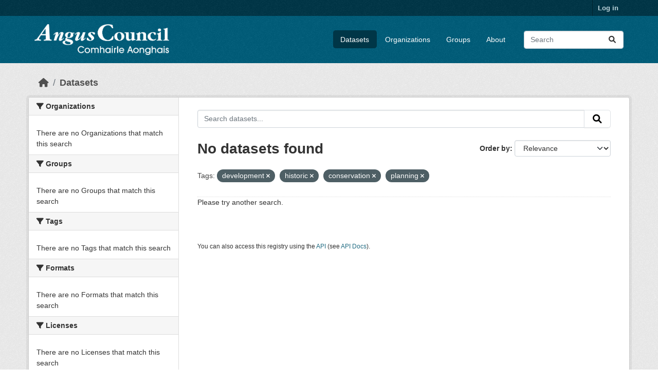

--- FILE ---
content_type: text/html; charset=utf-8
request_url: https://opendata.angus.gov.uk/dataset/?tags=development&tags=historic&tags=conservation&tags=planning
body_size: 5028
content:
<!DOCTYPE html>
<!--[if IE 9]> <html lang="en" class="ie9"> <![endif]-->
<!--[if gt IE 8]><!--> <html lang="en"  > <!--<![endif]-->
  <head>
    <meta charset="utf-8" />
      <meta name="csrf_field_name" content="_csrf_token" />
      <meta name="_csrf_token" content="ImY4YWRjZTM5ODcwM2NkM2M0MTE0Yjg1N2E0MGY2MWE0MTM5Y2I3ZTci.aXHGng.0uSO3hCdNPVb0b15W-OaWXU03cg" />

      <meta name="generator" content="ckan 2.10.8" />
      <meta name="viewport" content="width=device-width, initial-scale=1.0">
    <title>Dataset - Angus Council Open Data</title>

    
    <link rel="shortcut icon" href="https://opendata.angus.gov.uk/dataset/6b0fb983-52bb-4fd1-8a09-26923a5bea53/resource/b4dae50a-fbd4-466d-a933-b29648fa7f24/download/ang-favicon.ico" />
    
  
    
      
      
      
    
    
    

  


    
      
      
    

    
    <link href="/webassets/base/f7794699_main.css" rel="stylesheet"/>
<link href="/webassets/ckanext-geoview/f197a782_geo-resource-styles.css" rel="stylesheet"/>
<link href="/webassets/ckanext-activity/6ac15be0_activity.css" rel="stylesheet"/><style>
        .homepage .hero {
    background: rgba(0, 0, 0, 0) url("https://opendata.angus.gov.uk/dataset/6b0fb983-52bb-4fd1-8a09-26923a5bea53/resource/c92612aa-f744-40e0-bed3-512d787c2625/download/angus2.jpg");
    padding: 80px;
}
.homepage .module-search .module-content {
    color: rgb(255, 255, 255);
    background-color: #00AA90;
}
.homepage .module-search .tags {
    background-color: #0C489C;
   display: none;
}
.search-form {
    margin-bottom: 0px;
}
.homepage .module-promotion {
    background: #fff;
    padding: 10px;
    visibility: hidden;
    height: 10px;
}
@media (min-width: 768px) {
    .col-md-6 {
        flex: 0 0 auto;
        width: 55%;
    }
}
      </style>
    
  </head>

  
  <body data-site-root="https://opendata.angus.gov.uk/" data-locale-root="https://opendata.angus.gov.uk/" >

    
    <div class="visually-hidden-focusable"><a href="#content">Skip to main content</a></div>
  

  
    

 
<div class="account-masthead">
  <div class="container">
     
    <nav class="account not-authed" aria-label="Account">
      <ul class="list-unstyled">
        
        <li><a href="/user/login">Log in</a></li>
         
      </ul>
    </nav>
     
  </div>
</div>

<header class="masthead">
  <div class="container">
      
    <nav class="navbar navbar-expand-lg navbar-light">
      <hgroup class="header-image navbar-left">

      
      
      <a class="logo" href="/">
        <img src="/uploads/admin/2023-12-09-040700.576038AC-Logo-Text-Landscape-White-Gaelic.png" alt="Angus Council Open Data"
          title="Angus Council Open Data" />
      </a>
      
      

       </hgroup>
      <button class="navbar-toggler" type="button" data-bs-toggle="collapse" data-bs-target="#main-navigation-toggle"
        aria-controls="main-navigation-toggle" aria-expanded="false" aria-label="Toggle navigation">
        <span class="fa fa-bars text-white"></span>
      </button>

      <div class="main-navbar collapse navbar-collapse" id="main-navigation-toggle">
        <ul class="navbar-nav ms-auto mb-2 mb-lg-0">
          
            
              
              

		          <li class="active"><a href="/dataset/">Datasets</a></li><li><a href="/organization/">Organizations</a></li><li><a href="/group/">Groups</a></li><li><a href="/about">About</a></li>
	          
          </ul>

      
      
          <form class="d-flex site-search" action="/dataset/" method="get">
              <label class="d-none" for="field-sitewide-search">Search Datasets...</label>
              <input id="field-sitewide-search" class="form-control me-2"  type="text" name="q" placeholder="Search" aria-label="Search datasets..."/>
              <button class="btn" type="submit" aria-label="Submit"><i class="fa fa-search"></i></button>
          </form>
      
      </div>
    </nav>
  </div>
</header>

  
    <div class="main">
      <div id="content" class="container">
        
          
            <div class="flash-messages">
              
                
              
            </div>
          

          
            <div class="toolbar" role="navigation" aria-label="Breadcrumb">
              
                
                  <ol class="breadcrumb">
                    
<li class="home"><a href="/" aria-label="Home"><i class="fa fa-home"></i><span> Home</span></a></li>
                    
  <li class="active"><a href="/dataset/">Datasets</a></li>

                  </ol>
                
              
            </div>
          

          <div class="row wrapper">
            
            
            

            
              <aside class="secondary col-md-3">
                
                
  <div class="filters">
    <div>
      
        

    
    
	
	    
		<section class="module module-narrow module-shallow">
		    
			<h2 class="module-heading">
			    <i class="fa fa-filter"></i>
			    Organizations
			</h2>
		    
		    
			
			    
				<p class="module-content empty">There are no Organizations that match this search</p>
			    
			
		    
		</section>
	    
	
    

      
        

    
    
	
	    
		<section class="module module-narrow module-shallow">
		    
			<h2 class="module-heading">
			    <i class="fa fa-filter"></i>
			    Groups
			</h2>
		    
		    
			
			    
				<p class="module-content empty">There are no Groups that match this search</p>
			    
			
		    
		</section>
	    
	
    

      
        

    
    
	
	    
		<section class="module module-narrow module-shallow">
		    
			<h2 class="module-heading">
			    <i class="fa fa-filter"></i>
			    Tags
			</h2>
		    
		    
			
			    
				<p class="module-content empty">There are no Tags that match this search</p>
			    
			
		    
		</section>
	    
	
    

      
        

    
    
	
	    
		<section class="module module-narrow module-shallow">
		    
			<h2 class="module-heading">
			    <i class="fa fa-filter"></i>
			    Formats
			</h2>
		    
		    
			
			    
				<p class="module-content empty">There are no Formats that match this search</p>
			    
			
		    
		</section>
	    
	
    

      
        

    
    
	
	    
		<section class="module module-narrow module-shallow">
		    
			<h2 class="module-heading">
			    <i class="fa fa-filter"></i>
			    Licenses
			</h2>
		    
		    
			
			    
				<p class="module-content empty">There are no Licenses that match this search</p>
			    
			
		    
		</section>
	    
	
    

      
    </div>
    <a class="close no-text hide-filters"><i class="fa fa-times-circle"></i><span class="text">close</span></a>
  </div>

              </aside>
            

            
              <div class="primary col-md-9 col-xs-12" role="main">
                
                
  <section class="module">
    <div class="module-content">
      
        
      
      
        
        
        







<form id="dataset-search-form" class="search-form" method="get" data-module="select-switch">

  
    <div class="input-group search-input-group">
      <input aria-label="Search datasets..." id="field-giant-search" type="text" class="form-control input-lg" name="q" value="" autocomplete="off" placeholder="Search datasets...">
      
      <button class="btn btn-default btn-lg" type="submit" value="search" aria-label="Submit">
        <i class="fa fa-search"></i>
      </button>
      
    </div>
  

  
    <span>






<input type="hidden" name="tags" value="development" />





<input type="hidden" name="tags" value="historic" />





<input type="hidden" name="tags" value="conservation" />





<input type="hidden" name="tags" value="planning" />



</span>
  

  
    
      <div class="form-group control-order-by">
        <label for="field-order-by">Order by</label>
        <select id="field-order-by" name="sort" class="form-control form-select">
          
            
              <option value="score desc, metadata_modified desc" selected="selected">Relevance</option>
            
          
            
              <option value="title_string asc">Name Ascending</option>
            
          
            
              <option value="title_string desc">Name Descending</option>
            
          
            
              <option value="metadata_modified desc">Last Modified</option>
            
          
            
          
        </select>
        
        <button class="btn btn-default js-hide" type="submit">Go</button>
        
      </div>
    
  

  
    
      <h1>

  
  
  
  

No datasets found</h1>
    
  

  
    
      <p class="filter-list">
        
          
          <span class="facet">Tags:</span>
          
            <span class="filtered pill">development
              <a href="/dataset/?tags=historic&amp;tags=conservation&amp;tags=planning" class="remove" title="Remove"><i class="fa fa-times"></i></a>
            </span>
          
            <span class="filtered pill">historic
              <a href="/dataset/?tags=development&amp;tags=conservation&amp;tags=planning" class="remove" title="Remove"><i class="fa fa-times"></i></a>
            </span>
          
            <span class="filtered pill">conservation
              <a href="/dataset/?tags=development&amp;tags=historic&amp;tags=planning" class="remove" title="Remove"><i class="fa fa-times"></i></a>
            </span>
          
            <span class="filtered pill">planning
              <a href="/dataset/?tags=development&amp;tags=historic&amp;tags=conservation" class="remove" title="Remove"><i class="fa fa-times"></i></a>
            </span>
          
        
      </p>
      <a class="show-filters btn btn-default">Filter Results</a>
    
  

</form>


  <p class="extra">Please try another search.</p>



      
      
        

  

      
    </div>

    
      
    
  </section>

  
    <section class="module">
      <div class="module-content">
        
          <small>
            
            
            
          You can also access this registry using the <a href="/api/3">API</a> (see <a href="https://docs.ckan.org/en/2.10/api/">API Docs</a>).
          </small>
        
      </div>
    </section>
  

              </div>
            
          </div>
        
      </div>
    </div>
  
    <footer class="site-footer">
  <div class="container">
    
    <div class="row">
      <div class="col-md-8 footer-links">
        
          <ul class="list-unstyled">
            
              <li><a href="/about">About Angus Council Open Data</a></li>
            
          </ul>
          <ul class="list-unstyled">
            
              
              <li><a href="https://docs.ckan.org/en/2.10/api/">CKAN API</a></li>
              <li><a href="https://www.ckan.org/">CKAN Association</a></li>
              <li><a href="https://www.opendefinition.org/od/"><img src="/base/images/od_80x15_blue.png" alt="Open Data"></a></li>
            
          </ul>
        
      </div>
      <div class="col-md-4 attribution">
        
          <p><strong>Powered by</strong> <a class="hide-text ckan-footer-logo" href="http://ckan.org">CKAN</a></p>
        
        
          
<form class="lang-select" action="/util/redirect" data-module="select-switch" method="POST">
  
<input type="hidden" name="_csrf_token" value="ImY4YWRjZTM5ODcwM2NkM2M0MTE0Yjg1N2E0MGY2MWE0MTM5Y2I3ZTci.aXHGng.0uSO3hCdNPVb0b15W-OaWXU03cg"/> 
  <div class="form-group">
    <label for="field-lang-select">Language</label>
    <select id="field-lang-select" name="url" data-module="autocomplete" data-module-dropdown-class="lang-dropdown" data-module-container-class="lang-container">
      
        <option value="/en/dataset/?tags=development&amp;tags=historic&amp;tags=conservation&amp;tags=planning" selected="selected">
          English
        </option>
      
        <option value="/eu/dataset/?tags=development&amp;tags=historic&amp;tags=conservation&amp;tags=planning" >
          euskara
        </option>
      
        <option value="/de/dataset/?tags=development&amp;tags=historic&amp;tags=conservation&amp;tags=planning" >
          Deutsch
        </option>
      
        <option value="/th/dataset/?tags=development&amp;tags=historic&amp;tags=conservation&amp;tags=planning" >
          ไทย
        </option>
      
        <option value="/bg/dataset/?tags=development&amp;tags=historic&amp;tags=conservation&amp;tags=planning" >
          български
        </option>
      
        <option value="/el/dataset/?tags=development&amp;tags=historic&amp;tags=conservation&amp;tags=planning" >
          Ελληνικά
        </option>
      
        <option value="/gl/dataset/?tags=development&amp;tags=historic&amp;tags=conservation&amp;tags=planning" >
          galego
        </option>
      
        <option value="/mk/dataset/?tags=development&amp;tags=historic&amp;tags=conservation&amp;tags=planning" >
          македонски
        </option>
      
        <option value="/en_AU/dataset/?tags=development&amp;tags=historic&amp;tags=conservation&amp;tags=planning" >
          English (Australia)
        </option>
      
        <option value="/es_AR/dataset/?tags=development&amp;tags=historic&amp;tags=conservation&amp;tags=planning" >
          español (Argentina)
        </option>
      
        <option value="/ja/dataset/?tags=development&amp;tags=historic&amp;tags=conservation&amp;tags=planning" >
          日本語
        </option>
      
        <option value="/ca/dataset/?tags=development&amp;tags=historic&amp;tags=conservation&amp;tags=planning" >
          català
        </option>
      
        <option value="/it/dataset/?tags=development&amp;tags=historic&amp;tags=conservation&amp;tags=planning" >
          italiano
        </option>
      
        <option value="/vi/dataset/?tags=development&amp;tags=historic&amp;tags=conservation&amp;tags=planning" >
          Tiếng Việt
        </option>
      
        <option value="/fi/dataset/?tags=development&amp;tags=historic&amp;tags=conservation&amp;tags=planning" >
          suomi
        </option>
      
        <option value="/tl/dataset/?tags=development&amp;tags=historic&amp;tags=conservation&amp;tags=planning" >
          Filipino (Pilipinas)
        </option>
      
        <option value="/zh_Hant_TW/dataset/?tags=development&amp;tags=historic&amp;tags=conservation&amp;tags=planning" >
          中文 (繁體, 台灣)
        </option>
      
        <option value="/pt_BR/dataset/?tags=development&amp;tags=historic&amp;tags=conservation&amp;tags=planning" >
          português (Brasil)
        </option>
      
        <option value="/ru/dataset/?tags=development&amp;tags=historic&amp;tags=conservation&amp;tags=planning" >
          русский
        </option>
      
        <option value="/fa_IR/dataset/?tags=development&amp;tags=historic&amp;tags=conservation&amp;tags=planning" >
          فارسی (ایران)
        </option>
      
        <option value="/ro/dataset/?tags=development&amp;tags=historic&amp;tags=conservation&amp;tags=planning" >
          română
        </option>
      
        <option value="/uk_UA/dataset/?tags=development&amp;tags=historic&amp;tags=conservation&amp;tags=planning" >
          українська (Україна)
        </option>
      
        <option value="/ne/dataset/?tags=development&amp;tags=historic&amp;tags=conservation&amp;tags=planning" >
          नेपाली
        </option>
      
        <option value="/pl/dataset/?tags=development&amp;tags=historic&amp;tags=conservation&amp;tags=planning" >
          polski
        </option>
      
        <option value="/no/dataset/?tags=development&amp;tags=historic&amp;tags=conservation&amp;tags=planning" >
          norsk
        </option>
      
        <option value="/sr_Latn/dataset/?tags=development&amp;tags=historic&amp;tags=conservation&amp;tags=planning" >
          srpski (latinica)
        </option>
      
        <option value="/en_GB/dataset/?tags=development&amp;tags=historic&amp;tags=conservation&amp;tags=planning" >
          English (United Kingdom)
        </option>
      
        <option value="/my_MM/dataset/?tags=development&amp;tags=historic&amp;tags=conservation&amp;tags=planning" >
          မြန်မာ (မြန်မာ)
        </option>
      
        <option value="/is/dataset/?tags=development&amp;tags=historic&amp;tags=conservation&amp;tags=planning" >
          íslenska
        </option>
      
        <option value="/id/dataset/?tags=development&amp;tags=historic&amp;tags=conservation&amp;tags=planning" >
          Indonesia
        </option>
      
        <option value="/ko_KR/dataset/?tags=development&amp;tags=historic&amp;tags=conservation&amp;tags=planning" >
          한국어 (대한민국)
        </option>
      
        <option value="/he/dataset/?tags=development&amp;tags=historic&amp;tags=conservation&amp;tags=planning" >
          עברית
        </option>
      
        <option value="/nl/dataset/?tags=development&amp;tags=historic&amp;tags=conservation&amp;tags=planning" >
          Nederlands
        </option>
      
        <option value="/cs_CZ/dataset/?tags=development&amp;tags=historic&amp;tags=conservation&amp;tags=planning" >
          čeština (Česko)
        </option>
      
        <option value="/am/dataset/?tags=development&amp;tags=historic&amp;tags=conservation&amp;tags=planning" >
          አማርኛ
        </option>
      
        <option value="/lt/dataset/?tags=development&amp;tags=historic&amp;tags=conservation&amp;tags=planning" >
          lietuvių
        </option>
      
        <option value="/sr/dataset/?tags=development&amp;tags=historic&amp;tags=conservation&amp;tags=planning" >
          српски
        </option>
      
        <option value="/km/dataset/?tags=development&amp;tags=historic&amp;tags=conservation&amp;tags=planning" >
          ខ្មែរ
        </option>
      
        <option value="/lv/dataset/?tags=development&amp;tags=historic&amp;tags=conservation&amp;tags=planning" >
          latviešu
        </option>
      
        <option value="/es/dataset/?tags=development&amp;tags=historic&amp;tags=conservation&amp;tags=planning" >
          español
        </option>
      
        <option value="/uk/dataset/?tags=development&amp;tags=historic&amp;tags=conservation&amp;tags=planning" >
          українська
        </option>
      
        <option value="/fr/dataset/?tags=development&amp;tags=historic&amp;tags=conservation&amp;tags=planning" >
          français
        </option>
      
        <option value="/sl/dataset/?tags=development&amp;tags=historic&amp;tags=conservation&amp;tags=planning" >
          slovenščina
        </option>
      
        <option value="/pt_PT/dataset/?tags=development&amp;tags=historic&amp;tags=conservation&amp;tags=planning" >
          português (Portugal)
        </option>
      
        <option value="/zh_Hans_CN/dataset/?tags=development&amp;tags=historic&amp;tags=conservation&amp;tags=planning" >
          中文 (简体, 中国)
        </option>
      
        <option value="/sk/dataset/?tags=development&amp;tags=historic&amp;tags=conservation&amp;tags=planning" >
          slovenčina
        </option>
      
        <option value="/nb_NO/dataset/?tags=development&amp;tags=historic&amp;tags=conservation&amp;tags=planning" >
          norsk bokmål (Norge)
        </option>
      
        <option value="/gl_ES/dataset/?tags=development&amp;tags=historic&amp;tags=conservation&amp;tags=planning" >
          galego (España)
        </option>
      
        <option value="/ar/dataset/?tags=development&amp;tags=historic&amp;tags=conservation&amp;tags=planning" >
          العربية
        </option>
      
        <option value="/hr/dataset/?tags=development&amp;tags=historic&amp;tags=conservation&amp;tags=planning" >
          hrvatski
        </option>
      
        <option value="/da_DK/dataset/?tags=development&amp;tags=historic&amp;tags=conservation&amp;tags=planning" >
          dansk (Danmark)
        </option>
      
        <option value="/tr/dataset/?tags=development&amp;tags=historic&amp;tags=conservation&amp;tags=planning" >
          Türkçe
        </option>
      
        <option value="/hu/dataset/?tags=development&amp;tags=historic&amp;tags=conservation&amp;tags=planning" >
          magyar
        </option>
      
        <option value="/sq/dataset/?tags=development&amp;tags=historic&amp;tags=conservation&amp;tags=planning" >
          shqip
        </option>
      
        <option value="/bs/dataset/?tags=development&amp;tags=historic&amp;tags=conservation&amp;tags=planning" >
          bosanski
        </option>
      
        <option value="/mn_MN/dataset/?tags=development&amp;tags=historic&amp;tags=conservation&amp;tags=planning" >
          монгол (Монгол)
        </option>
      
        <option value="/sv/dataset/?tags=development&amp;tags=historic&amp;tags=conservation&amp;tags=planning" >
          svenska
        </option>
      
    </select>
  </div>
  <button class="btn btn-default d-none " type="submit">Go</button>
</form>


        
      </div>
    </div>
    
  </div>
</footer>
  
  
  
  
  
  
    

  

      

    
    
    <link href="/webassets/vendor/f3b8236b_select2.css" rel="stylesheet"/>
<link href="/webassets/vendor/d05bf0e7_fontawesome.css" rel="stylesheet"/>
    <script src="/webassets/vendor/8c3c143a_jquery.js" type="text/javascript"></script>
<script src="/webassets/vendor/9cf42cfd_vendor.js" type="text/javascript"></script>
<script src="/webassets/vendor/6d1ad7e6_bootstrap.js" type="text/javascript"></script>
<script src="/webassets/base/6fddaa3f_main.js" type="text/javascript"></script>
<script src="/webassets/base/0d750fad_ckan.js" type="text/javascript"></script>
<script src="/webassets/activity/0fdb5ee0_activity.js" type="text/javascript"></script>
  </body>
</html>